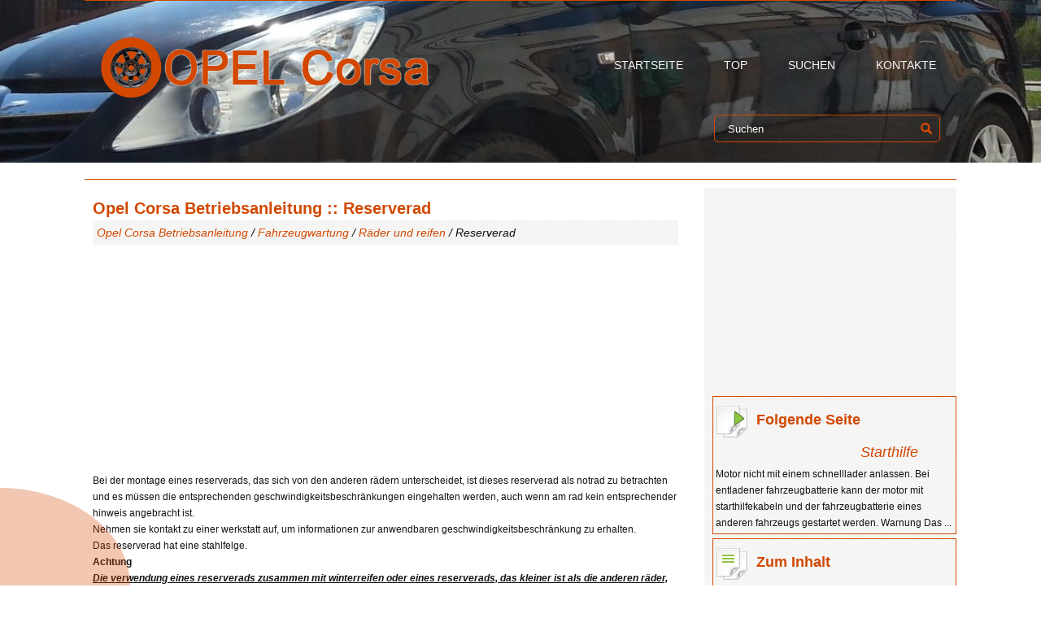

--- FILE ---
content_type: text/html; charset=UTF-8
request_url: https://www.opcors.com/reserverad-697.html
body_size: 3383
content:
<!DOCTYPE html>
<html lang="de-DE">
<head>
<meta charset="UTF-8">
<title>Opel Corsa Betriebsanleitung :: Reserverad :: R&auml;der und reifen</title>
<link href="css/ocor.css" rel="stylesheet" type="text/css" media="all" />
<link href="css/def.css" rel="stylesheet" type="text/css" media="all" />
<meta name="viewport" content="width=device-width, initial-scale=1.0">
<link href="media-queries.css" rel="stylesheet" type="text/css" media="all" />
<link rel="shortcut icon" href="favicon.ico" type="image/x-icon">
</head>
<body>

 <div class="header">
<div id="header-row">

    <div class="container">
    <div id="navigation-row">
	    <ul>
			<li><a href="/">Startseite</a></li>
			<li><a href="/top.html">Top</a></li>
			<li><a href="/search.php">Suchen</a></li>
			<li><a href="/contacts.html">Kontakte</a></li>
	    </ul>

</div>
    <div id="logo">
		<a href="/">
			<img src="images/logo.png"></img>
		</a>
    </div>
    <div class="search" title="Suchen">
	<form method="get" class="searchform" action="/search.php">
	    <input class="searchbody" value="Suchen" type="text" onblur="if (this.value == '')  {this.value = 'Suchen';}" onfocus="if (this.value == 'Suchen') {this.value = '';}">
    	<input src="images/search.png" class="searchimage" type="image" title="">
    	<div style="clear: both"></div>
	</form>
</div>


     <div class="clr"></div>
    </div>

</div>

 </div>

<div class="container">

<div class="cor1">
<h1>Opel Corsa Betriebsanleitung :: Reserverad</h1>
<div class="way"><div><a href="opel_corsa_betriebsanleitung-462.html">Opel Corsa Betriebsanleitung</a> / <a href="fahrzeugwartung-653.html">Fahrzeugwartung</a> / <a href="r_auml_der_und_reifen-684.html">R&auml;der und reifen</a> /  Reserverad</div></div>
<div><script async src="//pagead2.googlesyndication.com/pagead/js/adsbygoogle.js"></script>
<!-- opcors.com_top_adaptiv -->
<ins class="adsbygoogle"
     style="display:block"
     data-ad-client="ca-pub-6106043523774794"
     data-ad-slot="5832958268"
     data-ad-format="auto"></ins>
<script>
(adsbygoogle = window.adsbygoogle || []).push({});
</script></div>
<p><p>Bei der montage eines reserverads,
das sich von den anderen r&auml;dern unterscheidet,
ist dieses reserverad als
notrad zu betrachten und es m&uuml;ssen
die entsprechenden geschwindigkeitsbeschr&auml;nkungen
eingehalten
werden, auch wenn am rad kein entsprechender
hinweis angebracht ist.</p>
<p>
Nehmen sie kontakt zu einer werkstatt
auf, um informationen zur anwendbaren
geschwindigkeitsbeschr&auml;nkung
zu erhalten.</p>
<p>Das reserverad hat eine stahlfelge.</p>
<p><strong>Achtung</strong></p>
<p><u><em><strong>Die verwendung eines reserverads
zusammen mit winterreifen
oder eines reserverads, das kleiner
ist als die anderen r&auml;der,
kann das fahrverhalten beeintr&auml;chtigen.</p>
<p>
Den defekten reifen
m&ouml;glichst bald austauschen.</strong></em></u></p>
<p><strong>Schr&auml;gheck, 3-/5-t&uuml;rig</strong></p>
<p align="center">
<img border="0" src="images/books/462/4/1.htm151.gif" alt="Schr&auml;gheck, 3-/5-t&uuml;rig"></p>
<br><p>Das reserverad befindet sich im laderaum
unter der abdeckung des laderaumbodens.</p>
<p>
Es ist mit einer fl&uuml;gelmutter
gesichert.</p>
<p>
Den doppelten ladeboden in dem
fall in oberer position montieren
&nbsp; 75.</p>
<p>
Zum entnehmen die fl&uuml;gelmutter abschrauben
und das reserverad anheben,
senkrecht stellen und nach
oben herausnehmen.</p>
<p>
Das ersetzte rad oder reserverad
immer mit der fl&uuml;gelmutter fixieren,
wenn es in der reserveradmulde verstaut
wird.</p>
<p><strong>Lieferwagen</strong></p>
<p align="center">
<img border="0" src="images/books/462/4/1.htm152.gif" alt="Lieferwagen"></p>
<br><p>Ladeboden entfernen.</p>
<p>
Das reserverad ist zusammen mit
der bodenabdeckung festgeschraubt.</p>
<p>
Die fl&uuml;gelmutter l&ouml;sen und die ladebodenabdeckung
anheben.</p>
<p align="center">
<img border="0" src="images/books/462/4/1.htm153.gif" alt="Lieferwagen"></p>
<br><p>Den abstandhalter &uuml;ber dem reserverad
entfernen. Das rad anheben,
in die senkrechte position bringen
und nach oben entnehmen.</p>
<p>
Beim verstauen des ersetzten rads
oder reserverads in der reserveradmulde
immer den adapter einsetzen
und die laderaumabdeckung mit der
fl&uuml;gelmutter fixieren.</p>
<p>
Je nach defektem ersetztem rad
kann der abstandhalter weggelassen
oder das rad ohne bodenabdeckung
verschraubt werden.</p>
<p><strong>Notrad</strong></p>
<p><strong>Achtung</strong></p>
<p><u><em><strong>Die verwendung des notrads
kann das fahrverhalten beeintr&auml;chtigen.</p>
<p>
Den defekten reifen
m&ouml;glichst bald ersetzen oder reparieren
lassen.</strong></em></u></p>
<p>Nur ein notrad montieren. Die auf
dem etikett des reserverads genannte
zul&auml;ssige h&ouml;chstgeschwindigkeit
gilt nur f&uuml;r die werkseitig montierte
reifengr&ouml;&szlig;e.</p>
<p>
Bei einem platten hinterrad w&auml;hrend
des abschleppens eines anderen
fahrzeugs das notrad vorne anbringen
und das vollwertige rad hinten.</p>
<p>
Schneeketten&nbsp; 227.</p>
<p><strong>Reserverad mit
vorgeschriebener laufrichtung</strong></p>
<p>Reifen mit vorgeschriebener laufrichtung
nach m&ouml;glichkeit so montieren,
dass sie in fahrtrichtung abrollen.</p>
<p>
Die laufrichtung ist anhand eines
symbols (z. B. Pfeil) an der reifenflanke
erkennbar.</p>
<p>
Bei entgegen der laufrichtung montierten
r&auml;dern gilt:</p>
<ul>
	<li>Das fahrverhalten kann beeintr&auml;chtigt
	sein. Den defekten reifen
	m&ouml;glichst bald ersetzen oder reparieren
	lassen.</li>
	<li>Bei n&auml;sse und schnee besonders
	vorsichtig fahren.</li>
</ul><ul></ul></table></ul><div style="clear:both"></div><div align="center"><script async src="//pagead2.googlesyndication.com/pagead/js/adsbygoogle.js"></script>
<!-- opcors.com_bot_adaptiv -->
<ins class="adsbygoogle"
     style="display:block"
     data-ad-client="ca-pub-6106043523774794"
     data-ad-slot="1123557063"
     data-ad-format="auto"></ins>
<script>
(adsbygoogle = window.adsbygoogle || []).push({});
</script></div><div style="clear:both"></div><div style="margin-top:0px;">
   <h5 style="margin:5px 0">Siehe auch:</h5><p><a href="pers_ouml_nliche_einstellungen-556.html"><span>Pers&ouml;nliche einstellungen</span></a><br>
   Colour-info-display
Bei eingeschalteter audioanlage, 

am bedienfeld dr&uuml;cken.


Auf einstellungen dr&uuml;cken.

Die folgenden einstellungen stehen
zur auswahl: 

	Uhrzeit- und datumeinst
	Radioeinstellungen
	Telefoneinstellungen
	Fahrzeugeinstellunge ...
   </p><p><a href="zylinderkopf_aus_und_einbauen-30.html"><span>Zylinderkopf aus-und einbauen</span></a><br>
   Ohv-motor
Der zylinderkopf kann auch bei eingebautem motor ausgebaut
werden.

Eine defekte zylinderkopfdichtung macht sich durch leistungsverlust.

K&uuml;hlfl&uuml;ssigkeitsverlust, &ouml;lverlust oder k&uuml;hlfl&uuml;ssigkeit
im motor&ouml;l bemerkbar. Au&szli ...
   </p></div>
<script>
// <!--
document.write('<iframe src="counter.php?id=697" width=0 height=0 marginwidth=0 marginheight=0 scrolling=no frameborder=0></iframe>');
// -->

</script>
</p>
</div>
<div class="cor2">
<script async src="//pagead2.googlesyndication.com/pagead/js/adsbygoogle.js"></script>
<!-- opcors.com_graf -->
<ins class="adsbygoogle"
     style="display:inline-block;width:300px;height:250px"
     data-ad-client="ca-pub-6106043523774794"
     data-ad-slot="7170090667"></ins>
<script>
(adsbygoogle = window.adsbygoogle || []).push({});
</script>
<div class="menu_np"><div class="bord"><a href="starthilfe-698.html" style="text-decoration:none"><div class="seite"><h5 style="margin-left:50px; float:left">Folgende Seite</h5><div style="clear:both"></div></div></a><p style="margin:5px 0"><a href="starthilfe-698.html" style="text-decoration:none">Starthilfe</a></p>
   Motor nicht mit einem schnelllader
anlassen.

Bei entladener fahrzeugbatterie
kann der motor mit starthilfekabeln
und der fahrzeugbatterie eines anderen
fahrzeugs gestartet werden.
Warnung
Das ...
   </p></div></div>
<div class="menu_np"><div class="bord"><a href="r_auml_der_und_reifen-684.html" style="text-decoration:none"><div class="seite2"><h5 style="margin-left:50px; float:left">Zum Inhalt</h5><div style="clear:both"></div></div></a><p style="margin:5px 0"><a href="r_auml_der_und_reifen-684.html" style="text-decoration:none">R&auml;der und reifen</a></p>
   Reifenzustand, felgenzustand
&Uuml;ber kanten langsam und m&ouml;glichst
im rechten winkel fahren. Das &uuml;berfahren
scharfer kanten kann zu reifen-
und felgensch&auml;den f&uuml;hren. Reifen
b ...
   </p></div></div>
<div style="margin-left:50px"><!--LiveInternet counter--><script type="text/javascript">
document.write('<a href="//www.liveinternet.ru/click" '+
'target="_blank"><img src="//counter.yadro.ru/hit?t24.2;r'+
escape(document.referrer)+((typeof(screen)=='undefined')?'':
';s'+screen.width+'*'+screen.height+'*'+(screen.colorDepth?
screen.colorDepth:screen.pixelDepth))+';u'+escape(document.URL)+
';h'+escape(document.title.substring(0,150))+';'+Math.random()+
'" alt="" title="" '+
'border="0" width="88" height="15"><\/a>')
</script><!--/LiveInternet-->
&nbsp;
<!--LiveInternet counter--><script type="text/javascript">
document.write('<a href="//www.liveinternet.ru/click;English_Auto_Manuals" '+
'target="_blank"><img src="//counter.yadro.ru/hit;English_Auto_Manuals?t24.1;r'+
escape(document.referrer)+((typeof(screen)=='undefined')?'':
';s'+screen.width+'*'+screen.height+'*'+(screen.colorDepth?
screen.colorDepth:screen.pixelDepth))+';u'+escape(document.URL)+
';h'+escape(document.title.substring(0,150))+';'+Math.random()+
'" alt="" title="" '+
'border="0" width="88" height="15"><\/a>')
</script><!--/LiveInternet--></div>
   </div>
 <div class="clr"></div>

</div>
 <div class="corfut"> <div class="container2">Copyright (c)  <a href="/">www.opcors.com</a> | Opel Corsa Betriebsanleitung und Reparaturanleitung</div></div>
 <div class="mod-custom mod-custom__mobile_version"></div>
</body>

--- FILE ---
content_type: text/html; charset=utf-8
request_url: https://www.google.com/recaptcha/api2/aframe
body_size: 264
content:
<!DOCTYPE HTML><html><head><meta http-equiv="content-type" content="text/html; charset=UTF-8"></head><body><script nonce="oXI7cg-hesldVG1Mbwcbkg">/** Anti-fraud and anti-abuse applications only. See google.com/recaptcha */ try{var clients={'sodar':'https://pagead2.googlesyndication.com/pagead/sodar?'};window.addEventListener("message",function(a){try{if(a.source===window.parent){var b=JSON.parse(a.data);var c=clients[b['id']];if(c){var d=document.createElement('img');d.src=c+b['params']+'&rc='+(localStorage.getItem("rc::a")?sessionStorage.getItem("rc::b"):"");window.document.body.appendChild(d);sessionStorage.setItem("rc::e",parseInt(sessionStorage.getItem("rc::e")||0)+1);localStorage.setItem("rc::h",'1762624169752');}}}catch(b){}});window.parent.postMessage("_grecaptcha_ready", "*");}catch(b){}</script></body></html>

--- FILE ---
content_type: text/css
request_url: https://www.opcors.com/css/ocor.css
body_size: 1131
content:


body{font-family: 'Open Sans',Arial,serif !important;
font-size: 13px;
margin: 0px;
line-height: 20px;
background-position: left top;
font-family: Arial,Helvetica,sans-serif;
font-size: 12px;
color: #121212;
padding: 0px;
}




p
	{
    color: #121212;
    margin: 0px;
	}

a{color: #D24800;
text-decoration: none;
}

a:hover{
color: #D24800;
}



h1{
	font-size: 20px;
	margin:5px 0;
	padding: 0;
color: #D24800;
}


h2{
	font-size: 18px;
	margin:5px 0;
	padding: 0;
color: #D24800;
}

h3{
	font-size: 16px;
	margin:5px 0;
	padding: 0;
color: #D24800;
}

h5{
	color: #D24800;
	padding:5px 0;
}



.clr{	clear:both;}


.header {
    position: relative;
    top: 0px;
    left: 0px;
    background-image: url('../images/bg.header.jpg');
    background-attachment: fixed;
    background-position: center top;
    background-repeat: no-repeat;
}

#header-row {
    padding-top: 0px;
    width: 100%;
}


#header-row .container {
    padding: 20px 0px 25px;
    width: 1072px;
    margin: 0 auto;
}

.container {
    padding: 10px 0px 25px;
    width: 1072px;
    margin: 20px auto 0;
    border-top:1px solid #D24800;
}

#header-row #logo {	text-align: left;
	width: 364px;
	float: left;
margin-left: 20px;
height:120px;}



#navigation-row{	float: right;
height:120px}

#navigation-row ul {
    float: right;
    position: relative;
    margin: 34px 0px 0px;
}


#navigation-row ul li {	float: left;
    padding: 0px;
    list-style-image: none;
    text-transform: uppercase;
    list-style: none outside none;
}


#navigation-row ul li a{
    font-size: 14px;
    line-height: 20px;
    color: #F7F7F7;
    display: block;
    margin: 0px 5px;
    padding: 15px 20px;
    font-weight: 500;
}

#navigation-row ul li a:hover{
	border-bottom: 1px solid #d75e20 !important;
    color: #d75e20 !important;
}


.cor1{	float:left;
	width:720px;
	padding:10px;}

.cor2{
	float:right;
	width:300px;
	padding:0 0 10px 10px;
    background-image: url('../images/bg.footer.png');
}

.way{
	padding:5px;
    background-image: url('../images/bg.footer.png');
    font-style:italic;
    font-size:14px;
}

.corfut{    border-top:1px solid #D24800;    background-color:#1C0704;}

.container2 {
    padding: 10px 0px 25px;
    width: 1072px;
    margin: 20px auto 0;
    color:#fff;
}

.mod-custom__mobile_version {
    background: url('../images/bg.mobile.png') no-repeat scroll left bottom rgba(210, 72, 0, 0.3);
    border-top-right-radius: 100%;
    bottom: 0px;
    height: 120px;
    position: fixed;
    width: 160px;
    z-index: 999;
    transition: opacity 0.5s ease-in-out 0s;
}


.search{
	float:right;
	margin:0px 20px 0 0;

}

.searchform{
	height:16px;
	margin:0px;
	padding:8px;
	border:1px solid #D24800;
	border-radius:5px;
	width:260px;
}

.searchbody{
	color:#fff;
	float:left;
	height:16px;
	width:calc(100% - 34px);
	background: none;
	border: 0;
	margin: 0;
	outline: none;
	padding: 0px 0 0 8px;
	line-height:1;
	vertical-align: top;

}

.searchimage{
	float:right;
	padding:0;
	background: #none;
	border-radius:0 0px 0px 0;
	height:16px;
	width:16px;
	align:right;
}

tr, td { padding:5px; }



--- FILE ---
content_type: text/css
request_url: https://www.opcors.com/css/def.css
body_size: 135
content:
.seite{
	background:url('../images/seite.png')no-repeat 0px 7px;
	height:50px;

}

.seite2{
	background:url('../images/zm.png')no-repeat 0px 7px;
	height:50px;
}

.bord{
	border: 1px solid #D24800;
	margin-bottom:5px;
	padding:3px;
}

.bord:hover{
	background:#fff;
}

h5{		font-size: 18px;
	margin:10px 0 20px 0;}

.bord p a{	font-size:18px;
	font-style:italic;}

--- FILE ---
content_type: text/css
request_url: https://www.opcors.com/media-queries.css
body_size: 482
content:
@media screen and (max-width: 768px) {
.container {
    width: 98%;
	padding: 0px 0px 0px;
    margin: 3px auto 0;
    border-top: 1px solid #D24800;

}

.container2, #header-row .container {
    width: 98%;

}


#header-row .container {
    padding: 0px 0px 0px;
    margin: 0 auto;
}

.cor2{	width:100%;
    padding: 0%;}

.cor1 {
	width:96%;
    padding: 2%;
}

#logo a img{	width:140px;
	margin-left:5px;}

#header-row #logo{	width:140px;
	margin-left: 0px;
	height: 40px;}

.cor1 img{	max-width:100%;
	height:auto;}

.search {	margin: 5px 5px 0 0;
    float: right;
	width:calc(100% - 170px);
	max-width:200px;
}

.searchform {
	width:calc(100% - 10px);
    padding: 5px;
}


#navigation-row {
    float: right;
	width:100%;
    height: 36px;
}

#navigation-row ul {	width:100%;
	display:flex;
    float: right;
    position: relative;
    margin: 3px 0px 3px;
    padding-left: 0px;
}

#navigation-row ul li {
	flex-grow:1;
}

#navigation-row ul li a {
    font-size: 14px;
    line-height: 20px;
    background:#7d7d7d;
    margin: 0px 2px;
    padding: 5px 5px;

}

ul, ol{
	padding-left:20px;
}

.mod-custom__mobile_version {
    display:none;
}

.container2 {
    padding: 5px 0px 5px;
    margin: 5px auto 0;
    color: #fff;
}

h1 {
    font-size: 15px;
    margin: 5px 0;
    padding: 0;
	line-height:1.5;
}

}